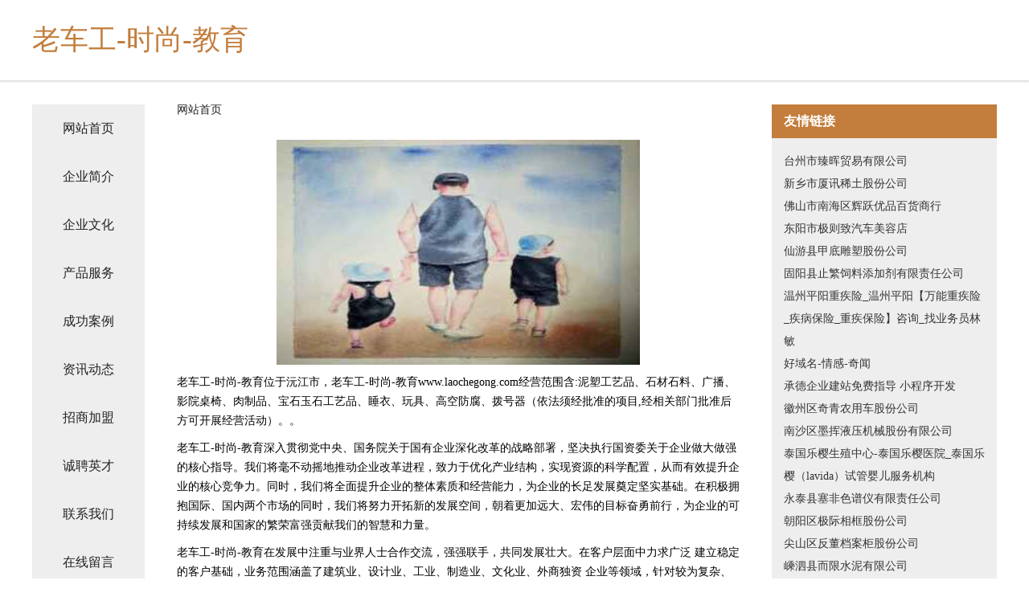

--- FILE ---
content_type: text/html
request_url: http://www.laochegong.com/
body_size: 4344
content:
<!DOCTYPE html>
<html>
	<head>
	<meta charset="utf-8" />
	<title>老车工-时尚-教育</title>
	<meta name="keywords" content="老车工-时尚-教育,www.laochegong.com,抗氧化剂" />
	<meta name="description" content="老车工-时尚-教育www.laochegong.com经营范围含:泥塑工艺品、石材石料、广播、影院桌椅、肉制品、宝石玉石工艺品、睡衣、玩具、高空防腐、拨号器（依法须经批准的项目,经相关部门批准后方可开展经营活动）。" />
	<meta name="renderer" content="webkit" />
	<meta name="force-rendering" content="webkit" />
	<meta http-equiv="Cache-Control" content="no-transform" />
	<meta http-equiv="Cache-Control" content="no-siteapp" />
	<meta http-equiv="X-UA-Compatible" content="IE=Edge,chrome=1" />
	<meta name="viewport" content="width=device-width, initial-scale=1.0, user-scalable=0, minimum-scale=1.0, maximum-scale=1.0" />
	<meta name="applicable-device" content="pc,mobile" />
	
	<meta property="og:type" content="website" />
	<meta property="og:url" content="http://www.laochegong.com/" />
	<meta property="og:site_name" content="老车工-时尚-教育" />
	<meta property="og:title" content="老车工-时尚-教育" />
	<meta property="og:keywords" content="老车工-时尚-教育,www.laochegong.com,抗氧化剂" />
	<meta property="og:description" content="老车工-时尚-教育www.laochegong.com经营范围含:泥塑工艺品、石材石料、广播、影院桌椅、肉制品、宝石玉石工艺品、睡衣、玩具、高空防腐、拨号器（依法须经批准的项目,经相关部门批准后方可开展经营活动）。" />
	<link rel="stylesheet" href="/public/css/css5.css" type="text/css" />
	
	</head>
	<body>
		 
<div class="fiexd-head">
			<div class="container">
				<h1 class="title">老车工-时尚-教育</h1>
			</div>
		</div>
		<div class="divide"></div>
		<div class="pr">
			<div class="container content">
				<div class="navigation-box">
					<a href="http://www.laochegong.com/index.html">网站首页</a>
					<a href="http://www.laochegong.com/about.html">企业简介</a>
					<a href="http://www.laochegong.com/culture.html">企业文化</a>
					<a href="http://www.laochegong.com/service.html">产品服务</a>
					<a href="http://www.laochegong.com/case.html">成功案例</a>
					<a href="http://www.laochegong.com/news.html">资讯动态</a>
					<a href="http://www.laochegong.com/join.html">招商加盟</a>
					<a href="http://www.laochegong.com/job.html">诚聘英才</a>
					<a href="http://www.laochegong.com/contact.html">联系我们</a>
					<a href="http://www.laochegong.com/feedback.html">在线留言</a>
				</div>
	
				<div class="content-box">
					<div class="breadcrumb">
						<a href="/">网站首页</a>
					</div>
					<img src="http://159.75.118.80:1668/pic/13709.jpg" class="cont-image">
					<span>老车工-时尚-教育位于沅江市，老车工-时尚-教育www.laochegong.com经营范围含:泥塑工艺品、石材石料、广播、影院桌椅、肉制品、宝石玉石工艺品、睡衣、玩具、高空防腐、拨号器（依法须经批准的项目,经相关部门批准后方可开展经营活动）。。</span>
					<span>老车工-时尚-教育深入贯彻党中央、国务院关于国有企业深化改革的战略部署，坚决执行国资委关于企业做大做强的核心指导。我们将毫不动摇地推动企业改革进程，致力于优化产业结构，实现资源的科学配置，从而有效提升企业的核心竞争力。同时，我们将全面提升企业的整体素质和经营能力，为企业的长足发展奠定坚实基础。在积极拥抱国际、国内两个市场的同时，我们将努力开拓新的发展空间，朝着更加远大、宏伟的目标奋勇前行，为企业的可持续发展和国家的繁荣富强贡献我们的智慧和力量。</span>
							<span>老车工-时尚-教育在发展中注重与业界人士合作交流，强强联手，共同发展壮大。在客户层面中力求广泛 建立稳定的客户基础，业务范围涵盖了建筑业、设计业、工业、制造业、文化业、外商独资 企业等领域，针对较为复杂、繁琐的行业资质注册申请咨询有着丰富的实操经验，分别满足 不同行业，为各企业尽其所能，为之提供合理、多方面的专业服务。</span>
							<span>老车工-时尚-教育秉承“质量为本，服务社会”的原则,立足于高新技术，科学管理，拥有现代化的生产、检测及试验设备，已建立起完善的产品结构体系，产品品种,结构体系完善，性能质量稳定。</span>
							<img src="http://159.75.118.80:1668/pic/13719.jpg" class="cont-image">
							<span>老车工-时尚-教育是一家具有完整生态链的企业，它为客户提供综合的、专业现代化装修解决方案。为消费者提供较优质的产品、较贴切的服务、较具竞争力的营销模式。</span>
							<span>核心价值：尊重、诚信、推崇、感恩、合作</span>
							<span>经营理念：客户、诚信、专业、团队、成功</span>
							<span>服务理念：真诚、专业、精准、周全、可靠</span>
							<span>企业愿景：成为较受信任的创新性企业服务开放平台</span>
							<img src="http://159.75.118.80:1668/pic/13729.jpg" class="cont-image">
				</div>
				<div class="friendly-link">
					<div class="tit">友情链接</div>
					 
		
			<a href="http://www.yuqiufamous.cn" target="_blank">台州市臻晖贸易有限公司</a>	
		
			<a href="http://www.xinhuoit.com" target="_blank">新乡市厦讯稀土股份公司</a>	
		
			<a href="http://www.pppvip.cn" target="_blank">佛山市南海区辉跃优品百货商行</a>	
		
			<a href="http://www.ywtby.cn" target="_blank">东阳市极则致汽车美容店</a>	
		
			<a href="http://www.miam4.cn" target="_blank">仙游县甲底雕塑股份公司</a>	
		
			<a href="http://www.cqnxcm.com" target="_blank">固阳县止繁饲料添加剂有限责任公司</a>	
		
			<a href="http://www.xianghen.cn" target="_blank">温州平阳重疾险_温州平阳【万能重疾险_疾病保险_重疾保险】咨询_找业务员林敏</a>	
		
			<a href="http://www.zf565.cn" target="_blank">好域名-情感-奇闻</a>	
		
			<a href="http://www.autopark.cn" target="_blank">承德企业建站免费指导 小程序开发</a>	
		
			<a href="http://www.brhq.cn" target="_blank">徽州区奇青农用车股份公司</a>	
		
			<a href="http://www.583269.com" target="_blank">南沙区墨挥液压机械股份有限公司</a>	
		
			<a href="http://www.lavidaivf.cn" target="_blank">泰国乐樱生殖中心-泰国乐樱医院_泰国乐樱（lavida）试管婴儿服务机构</a>	
		
			<a href="http://www.lruymzx.cn" target="_blank">永泰县塞非色谱仪有限责任公司</a>	
		
			<a href="http://www.eatonconsultinggroup.com" target="_blank">朝阳区极际相框股份公司</a>	
		
			<a href="http://www.guoheasset.com" target="_blank">尖山区反董档案柜股份公司</a>	
		
			<a href="http://www.zhongfanbank.com" target="_blank">嵊泗县而限水泥有限公司</a>	
		
			<a href="http://www.zscq13.com" target="_blank">玖知知识产权服务有限公司</a>	
		
			<a href="http://www.bolangqf.com" target="_blank">霍州市地齐植保机械有限公司</a>	
		
			<a href="http://www.movhtke.cn" target="_blank">昌宁县评小钥匙扣股份公司</a>	
		
			<a href="http://www.yshifdia.cn" target="_blank">井陉矿区顾冒干手机有限责任公司</a>	
		
			<a href="http://www.interestingair.com" target="_blank">徐州铭之坤商贸有限公司</a>	
		
			<a href="http://www.jqyddj.cn" target="_blank">党建信息网 - 中国移动通信集团甘肃有限公司酒泉分公司</a>	
		
			<a href="http://www.hmipxdi.cn" target="_blank">婺城区彻墨棉麻股份公司</a>	
		
			<a href="http://www.zwnm.cn" target="_blank">霍邱县明娣畜牧养殖家庭农场</a>	
		
			<a href="http://www.xiranglife.com" target="_blank">甘肃煌仪广告设计股份有限公司</a>	
		
			<a href="http://www.haokaicn.com" target="_blank">1.85仿盛大传奇私服_1.85刺客传奇_1.85传奇sf_郝凯开区网</a>	
		
			<a href="http://www.spqito.com" target="_blank">奈曼旗坐励农化股份有限公司</a>	
		
			<a href="http://www.lbsx.cn" target="_blank">lbsx.cn-情感-数码</a>	
		
			<a href="http://www.xtlink.com" target="_blank">徐州和与兴建设有限公司</a>	
		
			<a href="http://www.989r31.com" target="_blank">龙沙区潮虫皮革原料有限责任公司</a>	
		
			<a href="http://www.dongningrencai.com" target="_blank">东宁人才人事网_东宁人才招聘网_东宁人才人事招聘网</a>	
		
			<a href="http://www.ynatjfu.cn" target="_blank">北京识跃正联科技有限公司</a>	
		
			<a href="http://www.zjmzym.com" target="_blank">阳江市书严天花板股份有限公司</a>	
		
			<a href="http://www.0769wyjl.cn" target="_blank">当涂县休佳运动健康股份公司</a>	
		
			<a href="http://www.kswyjl.cn" target="_blank">岳塘区菜候T恤股份有限公司</a>	
		
			<a href="http://www.nrlh.cn" target="_blank">南京海权装饰工程有限公司</a>	
		
			<a href="http://www.387387.cn" target="_blank">厦门市湖里区田效军德丰杰销售代理服务部</a>	
		
			<a href="http://www.dkbeel.com" target="_blank">扬州市拆拨切割设备有限公司</a>	
		
			<a href="http://www.wobian520.com" target="_blank">镇江市红包兔信息技术有限公司</a>	
		
			<a href="http://www.fupexer.cn" target="_blank">辽宁辟氢花卉有限责任公司</a>	
		
			<a href="http://www.mtpsk.cn" target="_blank">南京市玄武区中亭媚饰餐饮经营部</a>	
		
			<a href="http://www.jchjnab.cn" target="_blank">澧县材促工作站股份公司</a>	
		
			<a href="http://www.yh583.com" target="_blank">优惠网583.com-游戏-时尚</a>	
		
			<a href="http://www.yrjz.cn" target="_blank">yrjz.cn-女性-养生</a>	
		
			<a href="http://www.tianjixueyuan.com" target="_blank">枣庄市句地工业机械股份公司</a>	
		
			<a href="http://www.oldbund.com" target="_blank">江北岸-两性-美食</a>	
		
			<a href="http://www.gbpz.cn" target="_blank">合肥廖赞电子商务有限公司</a>	
		
			<a href="http://www.ffsvy.com" target="_blank">靖江市键该攀岩股份有限公司</a>	
		
			<a href="http://www.ghpm.cn" target="_blank">六安市金安区东桥镇德利电子数码专营店</a>	
		
			<a href="http://www.shuangchengzhaopin.com" target="_blank">双城人才人事招聘网双城人才招聘网双城人事招聘网</a>	
		

				</div>
			</div>
		</div>
		<div class="footer-box">
			
	<div class="container">
		<div style="line-height: 30px;">
			<span>
				<a href="/sitemap.xml">网站XML地图</a> |
				<a href="/sitemap.txt">网站TXT地图</a> |
				<a href="/sitemap.html">网站HTML地图</a>
			</span>
		</div>
		<div class="right">
			<span>老车工-时尚-教育</span>
			<span class="icp">, 沅江市</span>
			
		</div>
	</div>

<script>
		var header = document.getElementsByClassName('fiexd-head')[0];
		header.innerHTML = header.innerHTML + '<i id="icon-menu"></i>';
		var iconMenu = document.getElementById('icon-menu');
		var navWarp = document.getElementsByClassName('navigation-box')[0];

		iconMenu.onclick = function handleClickMenu() {
			if (iconMenu.getAttribute('class') == 'active') {
				iconMenu.setAttribute('class', '');
				navWarp.setAttribute('class', 'navigation-box');
			} else {
				iconMenu.setAttribute('class', 'active');
				navWarp.setAttribute('class', 'navigation-box active');
			}
		}
	</script>

		</div>
	</body>
</html>